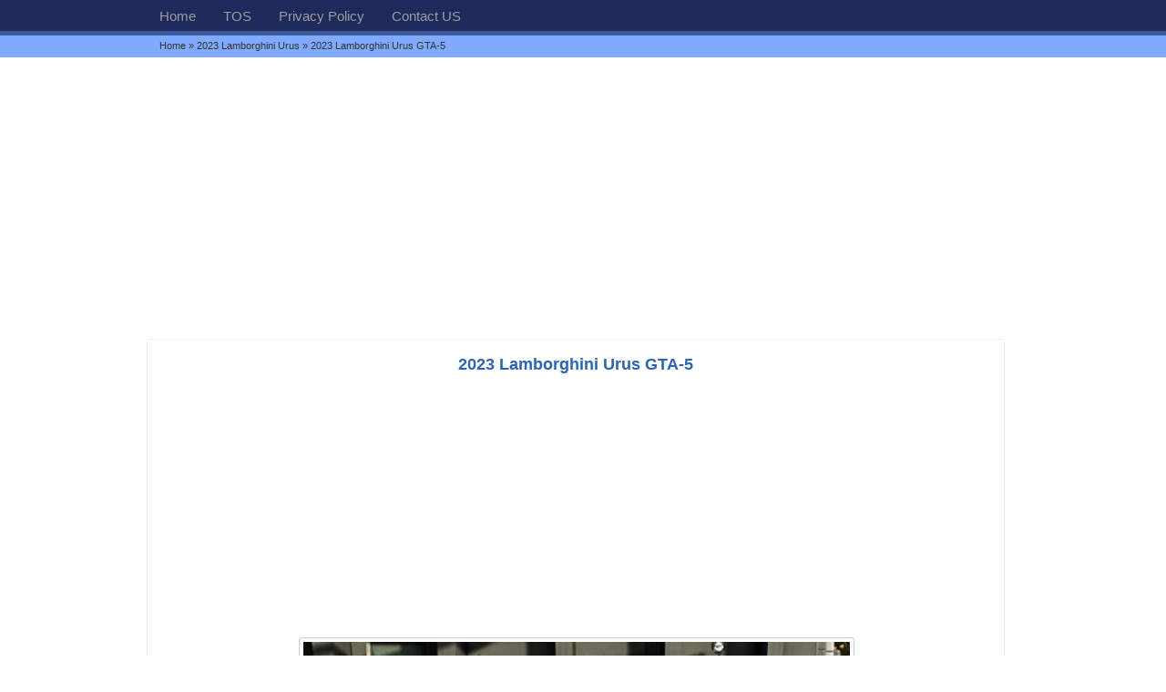

--- FILE ---
content_type: text/html; charset=UTF-8
request_url: https://www.gtopcars.com/makers/lamborghini/2023-lamborghini-urus/attachment/2023-lamborghini-urus-gta-5/
body_size: 7685
content:
 
<!DOCTYPE html PUBLIC "-//W3C//DTD XHTML 1.0 Strict//EN" "http://www.w3.org/TR/xhtml1/DTD/xhtml1-strict.dtd">
<html lang="en-US">
<head>
<meta charset="UTF-8" />	
<meta name="msvalidate.01" content="9AA90885DDD5C5C0B19D5A9DF2BDF5A1" />
<meta name="google-site-verification" content="ZxzG4kdwerweiEePdf4uxj2f5rRTjZqtqHN-LM" />
<!--meta name="google-analytics-4" content="G-Q19YHYXJT4"/-->
<!--meta name="yandex-verification" content="6a05de141045f269" /-->
<!--meta name="yandex-verification" content="40cecd30e71068dc" /-->
<meta name="viewport" content="width=device-width, initial-scale=1" />
<link rel="alternate" href="https://www.gtopcars.com/" hreflang="en" />
<script async custom-element="amp-story-auto-ads" src="https://cdn.ampproject.org/v0/amp-story-auto-ads-0.1.js"></script>

<link type="image/x-icon" href="https://www.gtopcars.com/wp-content/themes/GoSimplex/images/favicon.gif" rel="shortcut icon">
<link rel="profile" href="http://gmpg.org/xfn/11" />
<link rel="stylesheet" type="text/css" media="all" href="https://www.gtopcars.com/wp-content/themes/GoSimplex/style.css" />
<link rel="pingback" href="https://www.gtopcars.com/xmlrpc.php" />
<meta name='robots' content='index, follow, max-image-preview:large, max-snippet:-1, max-video-preview:-1' />

	<!-- This site is optimized with the Yoast SEO plugin v26.7 - https://yoast.com/wordpress/plugins/seo/ -->
	<title>2023 Lamborghini Urus GTA-5</title>
	<meta name="description" content="The 2023 Lamborghini Urus GTA-5 is a featured car model by the manufacturer. The 2023 Lamborghini Urus GTA-5 image is added to the car pictures category by the author on the Nov 6, 2021." />
	<link rel="canonical" href="https://www.gtopcars.com/makers/lamborghini/2023-lamborghini-urus/attachment/2023-lamborghini-urus-gta-5/" />
	<meta property="og:locale" content="en_US" />
	<meta property="og:type" content="article" />
	<meta property="og:title" content="2023 Lamborghini Urus GTA-5" />
	<meta property="og:description" content="The 2023 Lamborghini Urus GTA-5 is a featured car model by the manufacturer. The 2023 Lamborghini Urus GTA-5 image is added to the car pictures category by the author on the Nov 6, 2021." />
	<meta property="og:url" content="https://www.gtopcars.com/makers/lamborghini/2023-lamborghini-urus/attachment/2023-lamborghini-urus-gta-5/" />
	<meta property="og:site_name" content="GTOPCARS.COM" />
	<meta property="article:modified_time" content="2021-11-06T13:00:06+00:00" />
	<meta property="og:image" content="https://www.gtopcars.com/makers/lamborghini/2023-lamborghini-urus/attachment/2023-lamborghini-urus-gta-5" />
	<meta property="og:image:width" content="600" />
	<meta property="og:image:height" content="338" />
	<meta property="og:image:type" content="image/jpeg" />
	<meta name="twitter:card" content="summary_large_image" />
	<meta name="twitter:site" content="@gtopcars" />
	<script type="application/ld+json" class="yoast-schema-graph">{"@context":"https://schema.org","@graph":[{"@type":"WebPage","@id":"https://www.gtopcars.com/makers/lamborghini/2023-lamborghini-urus/attachment/2023-lamborghini-urus-gta-5/","url":"https://www.gtopcars.com/makers/lamborghini/2023-lamborghini-urus/attachment/2023-lamborghini-urus-gta-5/","name":"2023 Lamborghini Urus GTA-5","isPartOf":{"@id":"https://www.gtopcars.com/#website"},"primaryImageOfPage":{"@id":"https://www.gtopcars.com/makers/lamborghini/2023-lamborghini-urus/attachment/2023-lamborghini-urus-gta-5/#primaryimage"},"image":{"@id":"https://www.gtopcars.com/makers/lamborghini/2023-lamborghini-urus/attachment/2023-lamborghini-urus-gta-5/#primaryimage"},"thumbnailUrl":"https://www.gtopcars.com/wp-content/uploads/2021/11/2023-Lamborghini-Urus-GTA-5.jpg","datePublished":"2021-11-06T12:55:07+00:00","dateModified":"2021-11-06T13:00:06+00:00","description":"The 2023 Lamborghini Urus GTA-5 is a featured car model by the manufacturer. The 2023 Lamborghini Urus GTA-5 image is added to the car pictures category by the author on the Nov 6, 2021.","breadcrumb":{"@id":"https://www.gtopcars.com/makers/lamborghini/2023-lamborghini-urus/attachment/2023-lamborghini-urus-gta-5/#breadcrumb"},"inLanguage":"en-US","potentialAction":[{"@type":"ReadAction","target":["https://www.gtopcars.com/makers/lamborghini/2023-lamborghini-urus/attachment/2023-lamborghini-urus-gta-5/"]}]},{"@type":"ImageObject","inLanguage":"en-US","@id":"https://www.gtopcars.com/makers/lamborghini/2023-lamborghini-urus/attachment/2023-lamborghini-urus-gta-5/#primaryimage","url":"https://www.gtopcars.com/wp-content/uploads/2021/11/2023-Lamborghini-Urus-GTA-5.jpg","contentUrl":"https://www.gtopcars.com/wp-content/uploads/2021/11/2023-Lamborghini-Urus-GTA-5.jpg","width":600,"height":338,"caption":"2023 Lamborghini Urus GTA-5"},{"@type":"BreadcrumbList","@id":"https://www.gtopcars.com/makers/lamborghini/2023-lamborghini-urus/attachment/2023-lamborghini-urus-gta-5/#breadcrumb","itemListElement":[{"@type":"ListItem","position":1,"name":"Home","item":"https://www.gtopcars.com/"},{"@type":"ListItem","position":2,"name":"2023 Lamborghini Urus","item":"https://www.gtopcars.com/makers/lamborghini/2023-lamborghini-urus/"},{"@type":"ListItem","position":3,"name":"2023 Lamborghini Urus GTA-5"}]},{"@type":"WebSite","@id":"https://www.gtopcars.com/#website","url":"https://www.gtopcars.com/","name":"GTOPCARS.COM","description":"Top Car Companies in the World","publisher":{"@id":"https://www.gtopcars.com/#/schema/person/fc1a18b4421ae3f29bb16315d610a912"},"potentialAction":[{"@type":"SearchAction","target":{"@type":"EntryPoint","urlTemplate":"https://www.gtopcars.com/?s={search_term_string}"},"query-input":{"@type":"PropertyValueSpecification","valueRequired":true,"valueName":"search_term_string"}}],"inLanguage":"en-US"},{"@type":["Person","Organization"],"@id":"https://www.gtopcars.com/#/schema/person/fc1a18b4421ae3f29bb16315d610a912","name":"Linda","image":{"@type":"ImageObject","inLanguage":"en-US","@id":"https://www.gtopcars.com/#/schema/person/image/","url":"https://www.gtopcars.com/wp-content/uploads/2021/02/Linda-Marrero.jpg","contentUrl":"https://www.gtopcars.com/wp-content/uploads/2021/02/Linda-Marrero.jpg","width":223,"height":226,"caption":"Linda"},"logo":{"@id":"https://www.gtopcars.com/#/schema/person/image/"},"sameAs":["https://gtopcars.com/","https://x.com/gtopcars"]}]}</script>
	<!-- / Yoast SEO plugin. -->


<link rel='dns-prefetch' href='//static.addtoany.com' />
<link rel='dns-prefetch' href='//stats.wp.com' />
<link rel='dns-prefetch' href='//fonts.googleapis.com' />
<link rel='dns-prefetch' href='//fonts.gstatic.com' />
<link rel='dns-prefetch' href='//ajax.googleapis.com' />
<link rel='dns-prefetch' href='//apis.google.com' />
<link rel='dns-prefetch' href='//google-analytics.com' />
<link rel='dns-prefetch' href='//www.google-analytics.com' />
<link rel='dns-prefetch' href='//ssl.google-analytics.com' />
<link rel='dns-prefetch' href='//youtube.com' />
<link rel='dns-prefetch' href='//s.gravatar.com' />
<link rel="alternate" type="application/rss+xml" title="GTOPCARS.COM &raquo; 2023 Lamborghini Urus GTA-5 Comments Feed" href="https://www.gtopcars.com/makers/lamborghini/2023-lamborghini-urus/attachment/2023-lamborghini-urus-gta-5/feed/" />
<link rel="alternate" title="oEmbed (JSON)" type="application/json+oembed" href="https://www.gtopcars.com/wp-json/oembed/1.0/embed?url=https%3A%2F%2Fwww.gtopcars.com%2Fmakers%2Flamborghini%2F2023-lamborghini-urus%2Fattachment%2F2023-lamborghini-urus-gta-5%2F" />
<link rel="alternate" title="oEmbed (XML)" type="text/xml+oembed" href="https://www.gtopcars.com/wp-json/oembed/1.0/embed?url=https%3A%2F%2Fwww.gtopcars.com%2Fmakers%2Flamborghini%2F2023-lamborghini-urus%2Fattachment%2F2023-lamborghini-urus-gta-5%2F&#038;format=xml" />
		<style>
			.lazyload,
			.lazyloading {
				max-width: 100%;
			}
		</style>
		<style id='wp-img-auto-sizes-contain-inline-css' type='text/css'>
img:is([sizes=auto i],[sizes^="auto," i]){contain-intrinsic-size:3000px 1500px}
/*# sourceURL=wp-img-auto-sizes-contain-inline-css */
</style>
<style id='wp-block-library-inline-css' type='text/css'>
:root{--wp-block-synced-color:#7a00df;--wp-block-synced-color--rgb:122,0,223;--wp-bound-block-color:var(--wp-block-synced-color);--wp-editor-canvas-background:#ddd;--wp-admin-theme-color:#007cba;--wp-admin-theme-color--rgb:0,124,186;--wp-admin-theme-color-darker-10:#006ba1;--wp-admin-theme-color-darker-10--rgb:0,107,160.5;--wp-admin-theme-color-darker-20:#005a87;--wp-admin-theme-color-darker-20--rgb:0,90,135;--wp-admin-border-width-focus:2px}@media (min-resolution:192dpi){:root{--wp-admin-border-width-focus:1.5px}}.wp-element-button{cursor:pointer}:root .has-very-light-gray-background-color{background-color:#eee}:root .has-very-dark-gray-background-color{background-color:#313131}:root .has-very-light-gray-color{color:#eee}:root .has-very-dark-gray-color{color:#313131}:root .has-vivid-green-cyan-to-vivid-cyan-blue-gradient-background{background:linear-gradient(135deg,#00d084,#0693e3)}:root .has-purple-crush-gradient-background{background:linear-gradient(135deg,#34e2e4,#4721fb 50%,#ab1dfe)}:root .has-hazy-dawn-gradient-background{background:linear-gradient(135deg,#faaca8,#dad0ec)}:root .has-subdued-olive-gradient-background{background:linear-gradient(135deg,#fafae1,#67a671)}:root .has-atomic-cream-gradient-background{background:linear-gradient(135deg,#fdd79a,#004a59)}:root .has-nightshade-gradient-background{background:linear-gradient(135deg,#330968,#31cdcf)}:root .has-midnight-gradient-background{background:linear-gradient(135deg,#020381,#2874fc)}:root{--wp--preset--font-size--normal:16px;--wp--preset--font-size--huge:42px}.has-regular-font-size{font-size:1em}.has-larger-font-size{font-size:2.625em}.has-normal-font-size{font-size:var(--wp--preset--font-size--normal)}.has-huge-font-size{font-size:var(--wp--preset--font-size--huge)}.has-text-align-center{text-align:center}.has-text-align-left{text-align:left}.has-text-align-right{text-align:right}.has-fit-text{white-space:nowrap!important}#end-resizable-editor-section{display:none}.aligncenter{clear:both}.items-justified-left{justify-content:flex-start}.items-justified-center{justify-content:center}.items-justified-right{justify-content:flex-end}.items-justified-space-between{justify-content:space-between}.screen-reader-text{border:0;clip-path:inset(50%);height:1px;margin:-1px;overflow:hidden;padding:0;position:absolute;width:1px;word-wrap:normal!important}.screen-reader-text:focus{background-color:#ddd;clip-path:none;color:#444;display:block;font-size:1em;height:auto;left:5px;line-height:normal;padding:15px 23px 14px;text-decoration:none;top:5px;width:auto;z-index:100000}html :where(.has-border-color){border-style:solid}html :where([style*=border-top-color]){border-top-style:solid}html :where([style*=border-right-color]){border-right-style:solid}html :where([style*=border-bottom-color]){border-bottom-style:solid}html :where([style*=border-left-color]){border-left-style:solid}html :where([style*=border-width]){border-style:solid}html :where([style*=border-top-width]){border-top-style:solid}html :where([style*=border-right-width]){border-right-style:solid}html :where([style*=border-bottom-width]){border-bottom-style:solid}html :where([style*=border-left-width]){border-left-style:solid}html :where(img[class*=wp-image-]){height:auto;max-width:100%}:where(figure){margin:0 0 1em}html :where(.is-position-sticky){--wp-admin--admin-bar--position-offset:var(--wp-admin--admin-bar--height,0px)}@media screen and (max-width:600px){html :where(.is-position-sticky){--wp-admin--admin-bar--position-offset:0px}}
/*wp_block_styles_on_demand_placeholder:696c923886833*/
/*# sourceURL=wp-block-library-inline-css */
</style>
<style id='classic-theme-styles-inline-css' type='text/css'>
/*! This file is auto-generated */
.wp-block-button__link{color:#fff;background-color:#32373c;border-radius:9999px;box-shadow:none;text-decoration:none;padding:calc(.667em + 2px) calc(1.333em + 2px);font-size:1.125em}.wp-block-file__button{background:#32373c;color:#fff;text-decoration:none}
/*# sourceURL=/wp-includes/css/classic-themes.min.css */
</style>
<link rel='stylesheet' id='dashicons-css' href='https://www.gtopcars.com/wp-includes/css/dashicons.min.css' type='text/css' media='all' />
<link rel='stylesheet' id='admin-bar-css' href='https://www.gtopcars.com/wp-includes/css/admin-bar.min.css' type='text/css' media='all' />
<style id='admin-bar-inline-css' type='text/css'>

    /* Hide CanvasJS credits for P404 charts specifically */
    #p404RedirectChart .canvasjs-chart-credit {
        display: none !important;
    }
    
    #p404RedirectChart canvas {
        border-radius: 6px;
    }

    .p404-redirect-adminbar-weekly-title {
        font-weight: bold;
        font-size: 14px;
        color: #fff;
        margin-bottom: 6px;
    }

    #wpadminbar #wp-admin-bar-p404_free_top_button .ab-icon:before {
        content: "\f103";
        color: #dc3545;
        top: 3px;
    }
    
    #wp-admin-bar-p404_free_top_button .ab-item {
        min-width: 80px !important;
        padding: 0px !important;
    }
    
    /* Ensure proper positioning and z-index for P404 dropdown */
    .p404-redirect-adminbar-dropdown-wrap { 
        min-width: 0; 
        padding: 0;
        position: static !important;
    }
    
    #wpadminbar #wp-admin-bar-p404_free_top_button_dropdown {
        position: static !important;
    }
    
    #wpadminbar #wp-admin-bar-p404_free_top_button_dropdown .ab-item {
        padding: 0 !important;
        margin: 0 !important;
    }
    
    .p404-redirect-dropdown-container {
        min-width: 340px;
        padding: 18px 18px 12px 18px;
        background: #23282d !important;
        color: #fff;
        border-radius: 12px;
        box-shadow: 0 8px 32px rgba(0,0,0,0.25);
        margin-top: 10px;
        position: relative !important;
        z-index: 999999 !important;
        display: block !important;
        border: 1px solid #444;
    }
    
    /* Ensure P404 dropdown appears on hover */
    #wpadminbar #wp-admin-bar-p404_free_top_button .p404-redirect-dropdown-container { 
        display: none !important;
    }
    
    #wpadminbar #wp-admin-bar-p404_free_top_button:hover .p404-redirect-dropdown-container { 
        display: block !important;
    }
    
    #wpadminbar #wp-admin-bar-p404_free_top_button:hover #wp-admin-bar-p404_free_top_button_dropdown .p404-redirect-dropdown-container {
        display: block !important;
    }
    
    .p404-redirect-card {
        background: #2c3338;
        border-radius: 8px;
        padding: 18px 18px 12px 18px;
        box-shadow: 0 2px 8px rgba(0,0,0,0.07);
        display: flex;
        flex-direction: column;
        align-items: flex-start;
        border: 1px solid #444;
    }
    
    .p404-redirect-btn {
        display: inline-block;
        background: #dc3545;
        color: #fff !important;
        font-weight: bold;
        padding: 5px 22px;
        border-radius: 8px;
        text-decoration: none;
        font-size: 17px;
        transition: background 0.2s, box-shadow 0.2s;
        margin-top: 8px;
        box-shadow: 0 2px 8px rgba(220,53,69,0.15);
        text-align: center;
        line-height: 1.6;
    }
    
    .p404-redirect-btn:hover {
        background: #c82333;
        color: #fff !important;
        box-shadow: 0 4px 16px rgba(220,53,69,0.25);
    }
    
    /* Prevent conflicts with other admin bar dropdowns */
    #wpadminbar .ab-top-menu > li:hover > .ab-item,
    #wpadminbar .ab-top-menu > li.hover > .ab-item {
        z-index: auto;
    }
    
    #wpadminbar #wp-admin-bar-p404_free_top_button:hover > .ab-item {
        z-index: 999998 !important;
    }
    
/*# sourceURL=admin-bar-inline-css */
</style>
<link rel='stylesheet' id='addtoany-css' href='https://www.gtopcars.com/wp-content/plugins/add-to-any/addtoany.min.css' type='text/css' media='all' />
<script type="text/javascript" id="wphb-1-js-before">
/* <![CDATA[ */
window.a2a_config=window.a2a_config||{};a2a_config.callbacks=[];a2a_config.overlays=[];a2a_config.templates={};

//# sourceURL=wphb-1-js-before
/* ]]> */
</script>
<script type="text/javascript" src="https://www.gtopcars.com/wp-content/uploads/hummingbird-assets/614a1d795866095e8791b4cd205b42c0.js" id="wphb-1-js"></script>
<script type="text/javascript" defer src="https://www.gtopcars.com/wp-content/plugins/add-to-any/addtoany.min.js" id="addtoany-jquery-js"></script>
<link rel="https://api.w.org/" href="https://www.gtopcars.com/wp-json/" /><link rel="alternate" title="JSON" type="application/json" href="https://www.gtopcars.com/wp-json/wp/v2/media/73651" /><link rel="EditURI" type="application/rsd+xml" title="RSD" href="https://www.gtopcars.com/xmlrpc.php?rsd" />
<meta name="generator" content="WordPress 6.9" />
<link rel='shortlink' href='https://www.gtopcars.com/?p=73651' />

<script type="text/javascript">
<!--
if (parent.frames.length > 0) { parent.location.href = location.href; }
-->
</script>

		<script type="text/javascript">
			var _statcounter = _statcounter || [];
			_statcounter.push({"tags": {"author": "LindaMarrero"}});
		</script>
			<style>img#wpstats{display:none}</style>
				<script>
			document.documentElement.className = document.documentElement.className.replace('no-js', 'js');
		</script>
				<style>
			.no-js img.lazyload {
				display: none;
			}

			figure.wp-block-image img.lazyloading {
				min-width: 150px;
			}

			.lazyload,
			.lazyloading {
				--smush-placeholder-width: 100px;
				--smush-placeholder-aspect-ratio: 1/1;
				width: var(--smush-image-width, var(--smush-placeholder-width)) !important;
				aspect-ratio: var(--smush-image-aspect-ratio, var(--smush-placeholder-aspect-ratio)) !important;
			}

						.lazyload, .lazyloading {
				opacity: 0;
			}

			.lazyloaded {
				opacity: 1;
				transition: opacity 400ms;
				transition-delay: 0ms;
			}

					</style>
		<noscript><style>.lazyload[data-src]{display:none !important;}</style></noscript><style>.lazyload{background-image:none !important;}.lazyload:before{background-image:none !important;}</style><link rel="icon" href="https://www.gtopcars.com/wp-content/uploads/2022/06/cropped-gtopcarslogo-32x32.png" sizes="32x32" />
<link rel="icon" href="https://www.gtopcars.com/wp-content/uploads/2022/06/cropped-gtopcarslogo-192x192.png" sizes="192x192" />
<link rel="apple-touch-icon" href="https://www.gtopcars.com/wp-content/uploads/2022/06/cropped-gtopcarslogo-180x180.png" />
<meta name="msapplication-TileImage" content="https://www.gtopcars.com/wp-content/uploads/2022/06/cropped-gtopcarslogo-270x270.png" />
<script async src="https://pagead2.googlesyndication.com/pagead/js/adsbygoogle.js?client=ca-pub-6504186468205382" crossorigin="anonymous"></script>
<!--script async src="https://pagead2.googlesyndication.com/pagead/js/adsbygoogle.js?client=ca-pub-5255538651243295" crossorigin="anonymous"></script-->
<!--script async src="https://pagead2.googlesyndication.com/pagead/js/adsbygoogle.js?client=ca-pub-6300405314933763" crossorigin="anonymous"></script-->
</head>
<body>
<div class="menu">
<div class="batas">
<ul class="isimenu">
<li><a href="https://www.gtopcars.com" title="GTOPCARS.COM" rel="home">Home</a></li>
<li class="page_item page-item-23570"><a href="https://www.gtopcars.com/tos/">TOS</a></li>
<li class="page_item page-item-16"><a href="https://www.gtopcars.com/privacy-policy/">Privacy Policy</a></li>
<li class="page_item page-item-12"><a href="https://www.gtopcars.com/contact-us/">Contact US</a></li>
</ul>
</div>
</div>
<div class="breadcrumb"><div class="batas"><div class="isibreadcrumb"><div class="textbreadcrumb">
<a href="https://www.gtopcars.com" title="GTOPCARS.COM" rel="home">Home</a> &raquo; <a href="https://www.gtopcars.com/makers/lamborghini/2023-lamborghini-urus/" rel="bookmark" title="2023 Lamborghini Urus">2023 Lamborghini Urus</a> &raquo; 2023 Lamborghini Urus GTA-5</div></div></div></div>	
<div class="style"> <center><br><script async src="https://pagead2.googlesyndication.com/pagead/js/adsbygoogle.js?client=ca-pub-6504186468205382"
     crossorigin="anonymous"></script>
<!-- 970x250 -->
<ins class="adsbygoogle"
     style="display:block"
     data-ad-client="ca-pub-6504186468205382"
     data-ad-slot="5008939753"
     data-ad-format="auto"></ins>
<script>
     (adsbygoogle = window.adsbygoogle || []).push({});
</script> 	<br></center></div>  <div class="batasa"><div class="content"><div class="full-post">
                   <div class="full-isiposta attachment">	 
	 <h1 style="text-align:center;"><a href="https://www.gtopcars.com/makers/lamborghini/2023-lamborghini-urus/attachment/2023-lamborghini-urus-gta-5/" rel="bookmark">2023 Lamborghini Urus GTA-5</a></h1>
     <center><script async src="https://pagead2.googlesyndication.com/pagead/js/adsbygoogle.js?client=ca-pub-6504186468205382"
     crossorigin="anonymous"></script>
<!-- 970x90 -->
<ins class="adsbygoogle"
     style="display:block"
     data-ad-client="ca-pub-6504186468205382"
     data-ad-slot="3532206550"
     data-ad-format="auto"></ins>
<script>
     (adsbygoogle = window.adsbygoogle || []).push({});
</script></center>
    <div class="date"> 
	  <a title="2023 Lamborghini Urus GTA-5" rel="attachment" href="https://www.gtopcars.com/makers/lamborghini/2023-lamborghini-urus/attachment/2023-lamborghini-urus-gta-5/"><img width="600" height="338" src="[data-uri]" class="attachment-maximum size-maximum lazyload" alt="2023 Lamborghini Urus GTA-5" decoding="async" fetchpriority="high"   data-src="https://www.gtopcars.com/wp-content/uploads/2021/11/2023-Lamborghini-Urus-GTA-5.jpg" data-srcset="https://www.gtopcars.com/wp-content/uploads/2021/11/2023-Lamborghini-Urus-GTA-5.jpg 600w, https://www.gtopcars.com/wp-content/uploads/2021/11/2023-Lamborghini-Urus-GTA-5-300x169.jpg 300w" data-sizes="auto" data-eio-rwidth="600" data-eio-rheight="338" /><noscript><img width="600" height="338" src="https://www.gtopcars.com/wp-content/uploads/2021/11/2023-Lamborghini-Urus-GTA-5.jpg" class="attachment-maximum size-maximum" alt="2023 Lamborghini Urus GTA-5" decoding="async" fetchpriority="high" srcset="https://www.gtopcars.com/wp-content/uploads/2021/11/2023-Lamborghini-Urus-GTA-5.jpg 600w, https://www.gtopcars.com/wp-content/uploads/2021/11/2023-Lamborghini-Urus-GTA-5-300x169.jpg 300w" sizes="(max-width: 600px) 100vw, 600px" data-eio="l" /></noscript></a> 
	  <center><script async src="https://pagead2.googlesyndication.com/pagead/js/adsbygoogle.js?client=ca-pub-6504186468205382"
     crossorigin="anonymous"></script>
<!-- 728x90 -->
<ins class="adsbygoogle"
     style="display:block"
     data-ad-client="ca-pub-6504186468205382"
     data-ad-slot="5533676959"
     data-ad-format="auto"
     data-full-width-responsive="true"></ins>
<script>
     (adsbygoogle = window.adsbygoogle || []).push({});
</script></center>
    </div>	
     <div class="gallery"><a href="https://www.gtopcars.com/makers/lamborghini/2023-lamborghini-urus/attachment/2023-lamborghini-820-hp/"><img width="150" height="150" src="[data-uri]" class="attachment-thumbnail size-thumbnail lazyload" alt="2023 Lamborghini 820 HP" decoding="async"   loading="lazy" data-src="https://www.gtopcars.com/wp-content/uploads/2021/11/2023-Lamborghini-820-HP-150x150.jpg" data-srcset="https://www.gtopcars.com/wp-content/uploads/2021/11/2023-Lamborghini-820-HP-150x150.jpg 150w, https://www.gtopcars.com/wp-content/uploads/2021/11/2023-Lamborghini-820-HP-120x120.jpg 120w" data-sizes="auto" data-eio-rwidth="150" data-eio-rheight="150" /><noscript><img width="150" height="150" src="https://www.gtopcars.com/wp-content/uploads/2021/11/2023-Lamborghini-820-HP-150x150.jpg" class="attachment-thumbnail size-thumbnail" alt="2023 Lamborghini 820 HP" decoding="async" srcset="https://www.gtopcars.com/wp-content/uploads/2021/11/2023-Lamborghini-820-HP-150x150.jpg 150w, https://www.gtopcars.com/wp-content/uploads/2021/11/2023-Lamborghini-820-HP-120x120.jpg 120w" sizes="(max-width: 150px) 100vw, 150px" loading="lazy" data-eio="l" /></noscript></a><a href="https://www.gtopcars.com/makers/lamborghini/2023-lamborghini-urus/attachment/2023-lamborghini-urus-evo/"><img width="150" height="150" src="[data-uri]" class="attachment-thumbnail size-thumbnail lazyload" alt="2023 Lamborghini Urus EVO" decoding="async"   loading="lazy" data-src="https://www.gtopcars.com/wp-content/uploads/2021/11/2023-Lamborghini-Urus-EVO-150x150.jpg" data-srcset="https://www.gtopcars.com/wp-content/uploads/2021/11/2023-Lamborghini-Urus-EVO-150x150.jpg 150w, https://www.gtopcars.com/wp-content/uploads/2021/11/2023-Lamborghini-Urus-EVO-120x120.jpg 120w" data-sizes="auto" data-eio-rwidth="150" data-eio-rheight="150" /><noscript><img width="150" height="150" src="https://www.gtopcars.com/wp-content/uploads/2021/11/2023-Lamborghini-Urus-EVO-150x150.jpg" class="attachment-thumbnail size-thumbnail" alt="2023 Lamborghini Urus EVO" decoding="async" srcset="https://www.gtopcars.com/wp-content/uploads/2021/11/2023-Lamborghini-Urus-EVO-150x150.jpg 150w, https://www.gtopcars.com/wp-content/uploads/2021/11/2023-Lamborghini-Urus-EVO-120x120.jpg 120w" sizes="(max-width: 150px) 100vw, 150px" loading="lazy" data-eio="l" /></noscript></a><a href="https://www.gtopcars.com/makers/lamborghini/2023-lamborghini-urus/attachment/2023-lamborghini-urus-graphite-capsule/"><img width="150" height="150" src="[data-uri]" class="attachment-thumbnail size-thumbnail lazyload" alt="2023 Lamborghini Urus Graphite Capsule" decoding="async"   loading="lazy" data-src="https://www.gtopcars.com/wp-content/uploads/2021/11/2023-Lamborghini-Urus-Graphite-Capsule-150x150.jpg" data-srcset="https://www.gtopcars.com/wp-content/uploads/2021/11/2023-Lamborghini-Urus-Graphite-Capsule-150x150.jpg 150w, https://www.gtopcars.com/wp-content/uploads/2021/11/2023-Lamborghini-Urus-Graphite-Capsule-120x120.jpg 120w" data-sizes="auto" data-eio-rwidth="150" data-eio-rheight="150" /><noscript><img width="150" height="150" src="https://www.gtopcars.com/wp-content/uploads/2021/11/2023-Lamborghini-Urus-Graphite-Capsule-150x150.jpg" class="attachment-thumbnail size-thumbnail" alt="2023 Lamborghini Urus Graphite Capsule" decoding="async" srcset="https://www.gtopcars.com/wp-content/uploads/2021/11/2023-Lamborghini-Urus-Graphite-Capsule-150x150.jpg 150w, https://www.gtopcars.com/wp-content/uploads/2021/11/2023-Lamborghini-Urus-Graphite-Capsule-120x120.jpg 120w" sizes="(max-width: 150px) 100vw, 150px" loading="lazy" data-eio="l" /></noscript></a><a href="https://www.gtopcars.com/makers/lamborghini/2023-lamborghini-urus/attachment/2023-lamborghini-urus-interior/"><img width="150" height="150" src="[data-uri]" class="attachment-thumbnail size-thumbnail lazyload" alt="2023 Lamborghini Urus Interior" decoding="async"   loading="lazy" data-src="https://www.gtopcars.com/wp-content/uploads/2021/11/2023-Lamborghini-Urus-Interior-150x150.png" data-srcset="https://www.gtopcars.com/wp-content/uploads/2021/11/2023-Lamborghini-Urus-Interior-150x150.png 150w, https://www.gtopcars.com/wp-content/uploads/2021/11/2023-Lamborghini-Urus-Interior-120x120.png 120w" data-sizes="auto" data-eio-rwidth="150" data-eio-rheight="150" /><noscript><img width="150" height="150" src="https://www.gtopcars.com/wp-content/uploads/2021/11/2023-Lamborghini-Urus-Interior-150x150.png" class="attachment-thumbnail size-thumbnail" alt="2023 Lamborghini Urus Interior" decoding="async" srcset="https://www.gtopcars.com/wp-content/uploads/2021/11/2023-Lamborghini-Urus-Interior-150x150.png 150w, https://www.gtopcars.com/wp-content/uploads/2021/11/2023-Lamborghini-Urus-Interior-120x120.png 120w" sizes="(max-width: 150px) 100vw, 150px" loading="lazy" data-eio="l" /></noscript></a><a href="https://www.gtopcars.com/makers/lamborghini/2023-lamborghini-urus/attachment/2023-lamborghini-urus-mansory/"><img width="150" height="150" src="[data-uri]" class="attachment-thumbnail size-thumbnail lazyload" alt="2023 Lamborghini Urus Mansory" decoding="async"   loading="lazy" data-src="https://www.gtopcars.com/wp-content/uploads/2021/11/2023-Lamborghini-Urus-Mansory-150x150.jpg" data-srcset="https://www.gtopcars.com/wp-content/uploads/2021/11/2023-Lamborghini-Urus-Mansory-150x150.jpg 150w, https://www.gtopcars.com/wp-content/uploads/2021/11/2023-Lamborghini-Urus-Mansory-120x120.jpg 120w" data-sizes="auto" data-eio-rwidth="150" data-eio-rheight="150" /><noscript><img width="150" height="150" src="https://www.gtopcars.com/wp-content/uploads/2021/11/2023-Lamborghini-Urus-Mansory-150x150.jpg" class="attachment-thumbnail size-thumbnail" alt="2023 Lamborghini Urus Mansory" decoding="async" srcset="https://www.gtopcars.com/wp-content/uploads/2021/11/2023-Lamborghini-Urus-Mansory-150x150.jpg 150w, https://www.gtopcars.com/wp-content/uploads/2021/11/2023-Lamborghini-Urus-Mansory-120x120.jpg 120w" sizes="(max-width: 150px) 100vw, 150px" loading="lazy" data-eio="l" /></noscript></a><a href="https://www.gtopcars.com/makers/lamborghini/2023-lamborghini-urus/attachment/2023-lamborghini-urus-super-leggera/"><img width="150" height="150" src="[data-uri]" class="attachment-thumbnail size-thumbnail lazyload" alt="2023 Lamborghini Urus Super Leggera" decoding="async"   loading="lazy" data-src="https://www.gtopcars.com/wp-content/uploads/2021/11/2023-Lamborghini-Urus-Super-Leggera-150x150.jpg" data-srcset="https://www.gtopcars.com/wp-content/uploads/2021/11/2023-Lamborghini-Urus-Super-Leggera-150x150.jpg 150w, https://www.gtopcars.com/wp-content/uploads/2021/11/2023-Lamborghini-Urus-Super-Leggera-120x120.jpg 120w" data-sizes="auto" data-eio-rwidth="150" data-eio-rheight="150" /><noscript><img width="150" height="150" src="https://www.gtopcars.com/wp-content/uploads/2021/11/2023-Lamborghini-Urus-Super-Leggera-150x150.jpg" class="attachment-thumbnail size-thumbnail" alt="2023 Lamborghini Urus Super Leggera" decoding="async" srcset="https://www.gtopcars.com/wp-content/uploads/2021/11/2023-Lamborghini-Urus-Super-Leggera-150x150.jpg 150w, https://www.gtopcars.com/wp-content/uploads/2021/11/2023-Lamborghini-Urus-Super-Leggera-120x120.jpg 120w" sizes="(max-width: 150px) 100vw, 150px" loading="lazy" data-eio="l" /></noscript></a><a href="https://www.gtopcars.com/makers/lamborghini/2023-lamborghini-urus/attachment/2023-lamborghini-venatus/"><img width="150" height="150" src="[data-uri]" class="attachment-thumbnail size-thumbnail lazyload" alt="2023 Lamborghini Venatus" decoding="async"   loading="lazy" data-src="https://www.gtopcars.com/wp-content/uploads/2021/11/2023-Lamborghini-Venatus-150x150.jpg" data-srcset="https://www.gtopcars.com/wp-content/uploads/2021/11/2023-Lamborghini-Venatus-150x150.jpg 150w, https://www.gtopcars.com/wp-content/uploads/2021/11/2023-Lamborghini-Venatus-120x120.jpg 120w" data-sizes="auto" data-eio-rwidth="150" data-eio-rheight="150" /><noscript><img width="150" height="150" src="https://www.gtopcars.com/wp-content/uploads/2021/11/2023-Lamborghini-Venatus-150x150.jpg" class="attachment-thumbnail size-thumbnail" alt="2023 Lamborghini Venatus" decoding="async" srcset="https://www.gtopcars.com/wp-content/uploads/2021/11/2023-Lamborghini-Venatus-150x150.jpg 150w, https://www.gtopcars.com/wp-content/uploads/2021/11/2023-Lamborghini-Venatus-120x120.jpg 120w" sizes="(max-width: 150px) 100vw, 150px" loading="lazy" data-eio="l" /></noscript></a><a href="https://www.gtopcars.com/makers/lamborghini/2023-lamborghini-urus/attachment/lamborghini-urus-2023-graphite-capsule/"><img width="150" height="150" src="[data-uri]" class="attachment-thumbnail size-thumbnail lazyload" alt="Lamborghini Urus 2023 Graphite Capsule" decoding="async"   loading="lazy" data-src="https://www.gtopcars.com/wp-content/uploads/2021/11/Lamborghini-Urus-2023-Graphite-Capsule-150x150.jpg" data-srcset="https://www.gtopcars.com/wp-content/uploads/2021/11/Lamborghini-Urus-2023-Graphite-Capsule-150x150.jpg 150w, https://www.gtopcars.com/wp-content/uploads/2021/11/Lamborghini-Urus-2023-Graphite-Capsule-120x120.jpg 120w" data-sizes="auto" data-eio-rwidth="150" data-eio-rheight="150" /><noscript><img width="150" height="150" src="https://www.gtopcars.com/wp-content/uploads/2021/11/Lamborghini-Urus-2023-Graphite-Capsule-150x150.jpg" class="attachment-thumbnail size-thumbnail" alt="Lamborghini Urus 2023 Graphite Capsule" decoding="async" srcset="https://www.gtopcars.com/wp-content/uploads/2021/11/Lamborghini-Urus-2023-Graphite-Capsule-150x150.jpg 150w, https://www.gtopcars.com/wp-content/uploads/2021/11/Lamborghini-Urus-2023-Graphite-Capsule-120x120.jpg 120w" sizes="(max-width: 150px) 100vw, 150px" loading="lazy" data-eio="l" /></noscript></a><a href="https://www.gtopcars.com/makers/lamborghini/2023-lamborghini-urus/attachment/lamborghini-urus-2023/"><img width="150" height="150" src="[data-uri]" class="attachment-thumbnail size-thumbnail lazyload" alt="Lamborghini Urus 2023" decoding="async"   loading="lazy" data-src="https://www.gtopcars.com/wp-content/uploads/2021/11/Lamborghini-Urus-2023-150x150.jpg" data-srcset="https://www.gtopcars.com/wp-content/uploads/2021/11/Lamborghini-Urus-2023-150x150.jpg 150w, https://www.gtopcars.com/wp-content/uploads/2021/11/Lamborghini-Urus-2023-120x120.jpg 120w" data-sizes="auto" data-eio-rwidth="150" data-eio-rheight="150" /><noscript><img width="150" height="150" src="https://www.gtopcars.com/wp-content/uploads/2021/11/Lamborghini-Urus-2023-150x150.jpg" class="attachment-thumbnail size-thumbnail" alt="Lamborghini Urus 2023" decoding="async" srcset="https://www.gtopcars.com/wp-content/uploads/2021/11/Lamborghini-Urus-2023-150x150.jpg 150w, https://www.gtopcars.com/wp-content/uploads/2021/11/Lamborghini-Urus-2023-120x120.jpg 120w" sizes="(max-width: 150px) 100vw, 150px" loading="lazy" data-eio="l" /></noscript></a><a href="https://www.gtopcars.com/makers/lamborghini/2023-lamborghini-urus/attachment/2023-urus-lamborghini/"><img width="150" height="150" src="[data-uri]" class="attachment-thumbnail size-thumbnail lazyload" alt="2023 Urus Lamborghini" decoding="async"   loading="lazy" data-src="https://www.gtopcars.com/wp-content/uploads/2021/11/2023-Urus-Lamborghini-150x150.png" data-srcset="https://www.gtopcars.com/wp-content/uploads/2021/11/2023-Urus-Lamborghini-150x150.png 150w, https://www.gtopcars.com/wp-content/uploads/2021/11/2023-Urus-Lamborghini-120x120.png 120w" data-sizes="auto" data-eio-rwidth="150" data-eio-rheight="150" /><noscript><img width="150" height="150" src="https://www.gtopcars.com/wp-content/uploads/2021/11/2023-Urus-Lamborghini-150x150.png" class="attachment-thumbnail size-thumbnail" alt="2023 Urus Lamborghini" decoding="async" srcset="https://www.gtopcars.com/wp-content/uploads/2021/11/2023-Urus-Lamborghini-150x150.png 150w, https://www.gtopcars.com/wp-content/uploads/2021/11/2023-Urus-Lamborghini-120x120.png 120w" sizes="(max-width: 150px) 100vw, 150px" loading="lazy" data-eio="l" /></noscript></a></div> 	 
    </div>
	  <center><script async src="https://pagead2.googlesyndication.com/pagead/js/adsbygoogle.js?client=ca-pub-6504186468205382"
     crossorigin="anonymous"></script>
<!-- ASRL [previously link ad unit] -->
<ins class="adsbygoogle"
     style="display:block"
     data-ad-client="ca-pub-6504186468205382"
     data-ad-slot="5256480559"
     data-ad-format="auto"></ins>
<script>
     (adsbygoogle = window.adsbygoogle || []).push({});
</script> </center>
     </div>  
  <div class="null"></div>
  </div></div>
<div class="footer"><div class="batas"><div class="isifooter"> 
All the content are published under the GNU General Public License.<br>All rights images and videos in this site reserved owned by its respective owners.<br>
</div></div><center>
Follow @ <a href="https://twitter.com/imgtopcars"/>Twitter </a> |
<a href="https://www.pinterest.com/gtopcarscom/"/>Pinterest</a> | 
<a href="https://web.facebook.com/gtopcar/"/>Facebook</a> |
<a href="https://www.youtube.com/channel/UCr8bx-7TXghv68sRN33dxxA"/>Youtube</a> |
<a href="https://www.linkedin.com/in/gtopcars/"/>Linkedin</a> |
<a href="https://flipboard.com/@imgtopcas/cars-e1vcb753y"/>Flipboard</a> | 
<a href="https://www.flickr.com/photos/131642118@N05/"/> Flickr</a> |
<a href="https://feeds.feedburner.com/gtopcars"/>Feeds</a><br>
© 2015-2023  <a href="https://www.gtopcars.com" title="GTOPCARS.COM">GTOPCARS.COM</a> <br><br>
</center>
</div>
<script type="speculationrules">
{"prefetch":[{"source":"document","where":{"and":[{"href_matches":"/*"},{"not":{"href_matches":["/wp-*.php","/wp-admin/*","/wp-content/uploads/*","/wp-content/*","/wp-content/plugins/*","/wp-content/themes/GoSimplex/*","/*\\?(.+)"]}},{"not":{"selector_matches":"a[rel~=\"nofollow\"]"}},{"not":{"selector_matches":".no-prefetch, .no-prefetch a"}}]},"eagerness":"conservative"}]}
</script>
		<!-- Start of StatCounter Code -->
		<script>
			<!--
			var sc_project=10438672;
			var sc_security="864e6941";
			var sc_invisible=1;
		</script>
        <script type="text/javascript" src="https://www.statcounter.com/counter/counter.js" async></script>
		<noscript><div class="statcounter"><a title="web analytics" href="https://statcounter.com/"><img class="statcounter" src="https://c.statcounter.com/10438672/0/864e6941/1/" alt="web analytics" /></a></div></noscript>
		<!-- End of StatCounter Code -->
		<script type="text/javascript" id="wphb-2-js-extra">
/* <![CDATA[ */
var wphbGlobal = {"ajaxurl":"https://www.gtopcars.com/wp-admin/admin-ajax.php","commentForm":"","preloadComment":""};
//# sourceURL=wphb-2-js-extra
/* ]]> */
</script>
<script type="text/javascript" id="wphb-2-js-before">
/* <![CDATA[ */
var eio_lazy_vars = {"exactdn_domain":"","skip_autoscale":0,"bg_min_dpr":1.1,"threshold":0,"use_dpr":1};
//# sourceURL=wphb-2-js-before
/* ]]> */
</script>
<script type="text/javascript" src="https://www.gtopcars.com/wp-content/uploads/hummingbird-assets/95cc38aad9f67f99c4edf5c3d4d7afaf.js" id="wphb-2-js" async="async" data-wp-strategy="async"></script>
<script type="text/javascript" id="jetpack-stats-js-before">
/* <![CDATA[ */
_stq = window._stq || [];
_stq.push([ "view", {"v":"ext","blog":"99426344","post":"73651","tz":"0","srv":"www.gtopcars.com","j":"1:15.4"} ]);
_stq.push([ "clickTrackerInit", "99426344", "73651" ]);
//# sourceURL=jetpack-stats-js-before
/* ]]> */
</script>
<script type="text/javascript" src="https://stats.wp.com/e-202603.js" id="jetpack-stats-js" defer="defer" data-wp-strategy="defer"></script>
<!--?php include ('analytics.php'); ?-->
<!--?php include ('addthis.php'); ?-->
</body></html>

--- FILE ---
content_type: text/html; charset=utf-8
request_url: https://www.google.com/recaptcha/api2/aframe
body_size: 268
content:
<!DOCTYPE HTML><html><head><meta http-equiv="content-type" content="text/html; charset=UTF-8"></head><body><script nonce="PfmUeX-JZxr9b6PQB9uZog">/** Anti-fraud and anti-abuse applications only. See google.com/recaptcha */ try{var clients={'sodar':'https://pagead2.googlesyndication.com/pagead/sodar?'};window.addEventListener("message",function(a){try{if(a.source===window.parent){var b=JSON.parse(a.data);var c=clients[b['id']];if(c){var d=document.createElement('img');d.src=c+b['params']+'&rc='+(localStorage.getItem("rc::a")?sessionStorage.getItem("rc::b"):"");window.document.body.appendChild(d);sessionStorage.setItem("rc::e",parseInt(sessionStorage.getItem("rc::e")||0)+1);localStorage.setItem("rc::h",'1768723002958');}}}catch(b){}});window.parent.postMessage("_grecaptcha_ready", "*");}catch(b){}</script></body></html>